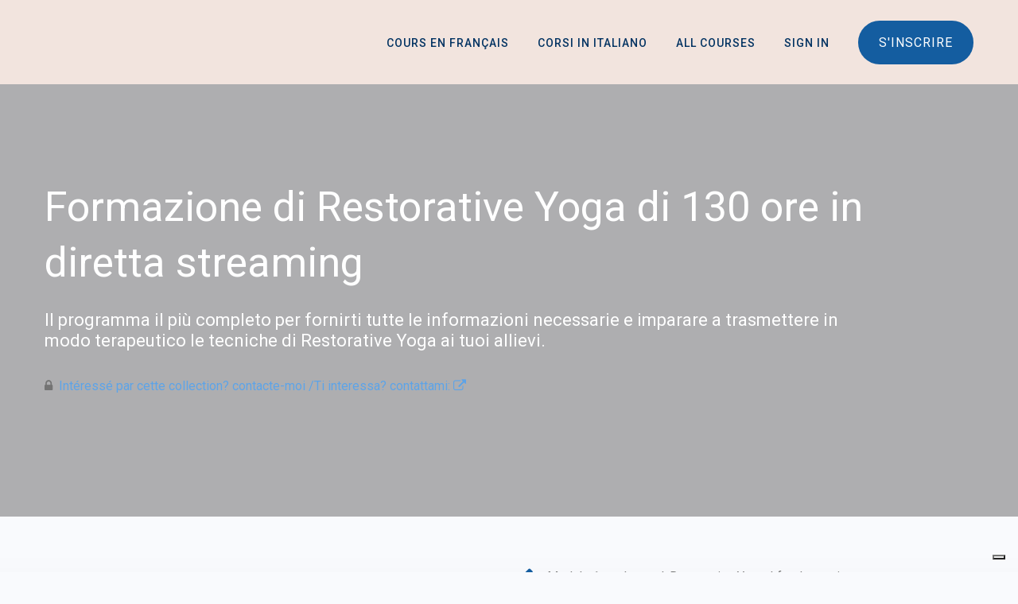

--- FILE ---
content_type: application/javascript; charset=utf-8
request_url: https://cs.iubenda.com/cookie-solution/confs/js/20716856.js
body_size: -206
content:
_iub.csRC = { consApiKey: 'NsG1ecPn2eHzxKe3mKxO0izevUCyFfEu', consentDatabasePublicKey: 'k0mteVLLUIU4HHDmLRlwFf8dXkdLLVg1', showBranding: false, publicId: '9590fcb7-6db6-11ee-8bfc-5ad8d8c564c0', floatingGroup: false };
_iub.csEnabled = true;
_iub.csPurposes = [3,2,5,4,1];
_iub.cpUpd = 1763756617;
_iub.csT = 0.05;
_iub.googleConsentModeV2 = true;
_iub.totalNumberOfProviders = 13;


--- FILE ---
content_type: application/javascript; charset=UTF-8
request_url: https://www.restorativeyoga.online/cdn-cgi/challenge-platform/h/g/scripts/jsd/5eaf848a0845/main.js?
body_size: 4651
content:
window._cf_chl_opt={xkKZ4:'g'};~function(Q4,K,C,i,E,H,e,j){Q4=x,function(V,B,QM,Q3,A,f){for(QM={V:192,B:209,A:127,f:151,I:174,W:191,O:177,y:224,a:147,X:204},Q3=x,A=V();!![];)try{if(f=-parseInt(Q3(QM.V))/1+-parseInt(Q3(QM.B))/2*(parseInt(Q3(QM.A))/3)+parseInt(Q3(QM.f))/4*(-parseInt(Q3(QM.I))/5)+-parseInt(Q3(QM.W))/6*(-parseInt(Q3(QM.O))/7)+-parseInt(Q3(QM.y))/8+-parseInt(Q3(QM.a))/9+parseInt(Q3(QM.X))/10,f===B)break;else A.push(A.shift())}catch(I){A.push(A.shift())}}(Q,692886),K=this||self,C=K[Q4(179)],i={},i[Q4(141)]='o',i[Q4(217)]='s',i[Q4(197)]='u',i[Q4(183)]='z',i[Q4(139)]='n',i[Q4(172)]='I',i[Q4(184)]='b',E=i,K[Q4(246)]=function(V,B,A,I,Qp,Qk,Qt,Q9,O,y,X,T,N,o){if(Qp={V:230,B:233,A:148,f:207,I:140,W:128,O:207,y:140,a:232,X:213,m:218,c:189,T:205},Qk={V:146,B:218,A:238},Qt={V:170,B:160,A:221,f:237},Q9=Q4,null===B||void 0===B)return I;for(O=v(B),V[Q9(Qp.V)][Q9(Qp.B)]&&(O=O[Q9(Qp.A)](V[Q9(Qp.V)][Q9(Qp.B)](B))),O=V[Q9(Qp.f)][Q9(Qp.I)]&&V[Q9(Qp.W)]?V[Q9(Qp.O)][Q9(Qp.y)](new V[(Q9(Qp.W))](O)):function(L,QQ,z){for(QQ=Q9,L[QQ(Qk.V)](),z=0;z<L[QQ(Qk.B)];L[z+1]===L[z]?L[QQ(Qk.A)](z+1,1):z+=1);return L}(O),y='nAsAaAb'.split('A'),y=y[Q9(Qp.a)][Q9(Qp.X)](y),X=0;X<O[Q9(Qp.m)];T=O[X],N=b(V,B,T),y(N)?(o=N==='s'&&!V[Q9(Qp.c)](B[T]),Q9(Qp.T)===A+T?W(A+T,N):o||W(A+T,B[T])):W(A+T,N),X++);return I;function W(L,z,Q8){Q8=x,Object[Q8(Qt.V)][Q8(Qt.B)][Q8(Qt.A)](I,z)||(I[z]=[]),I[z][Q8(Qt.f)](L)}},H=Q4(150)[Q4(169)](';'),e=H[Q4(232)][Q4(213)](H),K[Q4(133)]=function(V,B,QI,Qx,A,I,W,O){for(QI={V:145,B:218,A:193,f:237,I:236},Qx=Q4,A=Object[Qx(QI.V)](B),I=0;I<A[Qx(QI.B)];I++)if(W=A[I],W==='f'&&(W='N'),V[W]){for(O=0;O<B[A[I]][Qx(QI.B)];-1===V[W][Qx(QI.A)](B[A[I]][O])&&(e(B[A[I]][O])||V[W][Qx(QI.f)]('o.'+B[A[I]][O])),O++);}else V[W]=B[A[I]][Qx(QI.I)](function(y){return'o.'+y})},j=function(QT,Qc,Qm,QX,Qa,QO,QV,B,A,f){return QT={V:167,B:155},Qc={V:228,B:228,A:228,f:237,I:228,W:228,O:239,y:228,a:212,X:237,m:228},Qm={V:218},QX={V:181},Qa={V:218,B:212,A:170,f:160,I:221,W:170,O:221,y:170,a:160,X:181,m:237,c:237,T:181,d:228,N:228,o:160,L:221,l:181,z:237,g:181,h:228,P:237,U:237,R:239},QO={V:231,B:212},QV=Q4,B=String[QV(QT.V)],A={'h':function(I){return I==null?'':A.g(I,6,function(W,QB){return QB=x,QB(QO.V)[QB(QO.B)](W)})},'g':function(I,W,O,QA,y,X,T,N,o,L,z,P,U,R,D,Q0,Q1,Q2){if(QA=QV,null==I)return'';for(X={},T={},N='',o=2,L=3,z=2,P=[],U=0,R=0,D=0;D<I[QA(Qa.V)];D+=1)if(Q0=I[QA(Qa.B)](D),Object[QA(Qa.A)][QA(Qa.f)][QA(Qa.I)](X,Q0)||(X[Q0]=L++,T[Q0]=!0),Q1=N+Q0,Object[QA(Qa.W)][QA(Qa.f)][QA(Qa.O)](X,Q1))N=Q1;else{if(Object[QA(Qa.y)][QA(Qa.a)][QA(Qa.O)](T,N)){if(256>N[QA(Qa.X)](0)){for(y=0;y<z;U<<=1,R==W-1?(R=0,P[QA(Qa.m)](O(U)),U=0):R++,y++);for(Q2=N[QA(Qa.X)](0),y=0;8>y;U=Q2&1.5|U<<1.47,W-1==R?(R=0,P[QA(Qa.c)](O(U)),U=0):R++,Q2>>=1,y++);}else{for(Q2=1,y=0;y<z;U=Q2|U<<1.71,R==W-1?(R=0,P[QA(Qa.m)](O(U)),U=0):R++,Q2=0,y++);for(Q2=N[QA(Qa.T)](0),y=0;16>y;U=U<<1|Q2&1,R==W-1?(R=0,P[QA(Qa.m)](O(U)),U=0):R++,Q2>>=1,y++);}o--,o==0&&(o=Math[QA(Qa.d)](2,z),z++),delete T[N]}else for(Q2=X[N],y=0;y<z;U=Q2&1.71|U<<1.98,W-1==R?(R=0,P[QA(Qa.c)](O(U)),U=0):R++,Q2>>=1,y++);N=(o--,o==0&&(o=Math[QA(Qa.N)](2,z),z++),X[Q1]=L++,String(Q0))}if(''!==N){if(Object[QA(Qa.W)][QA(Qa.o)][QA(Qa.L)](T,N)){if(256>N[QA(Qa.l)](0)){for(y=0;y<z;U<<=1,W-1==R?(R=0,P[QA(Qa.m)](O(U)),U=0):R++,y++);for(Q2=N[QA(Qa.T)](0),y=0;8>y;U=Q2&1|U<<1,R==W-1?(R=0,P[QA(Qa.z)](O(U)),U=0):R++,Q2>>=1,y++);}else{for(Q2=1,y=0;y<z;U=Q2|U<<1.18,W-1==R?(R=0,P[QA(Qa.m)](O(U)),U=0):R++,Q2=0,y++);for(Q2=N[QA(Qa.g)](0),y=0;16>y;U=1.76&Q2|U<<1.34,R==W-1?(R=0,P[QA(Qa.z)](O(U)),U=0):R++,Q2>>=1,y++);}o--,0==o&&(o=Math[QA(Qa.h)](2,z),z++),delete T[N]}else for(Q2=X[N],y=0;y<z;U=1.74&Q2|U<<1,W-1==R?(R=0,P[QA(Qa.P)](O(U)),U=0):R++,Q2>>=1,y++);o--,0==o&&z++}for(Q2=2,y=0;y<z;U=U<<1.09|Q2&1.85,R==W-1?(R=0,P[QA(Qa.m)](O(U)),U=0):R++,Q2>>=1,y++);for(;;)if(U<<=1,R==W-1){P[QA(Qa.U)](O(U));break}else R++;return P[QA(Qa.R)]('')},'j':function(I,QK){return QK=QV,I==null?'':I==''?null:A.i(I[QK(Qm.V)],32768,function(W,Qw){return Qw=QK,I[Qw(QX.V)](W)})},'i':function(I,W,O,QC,y,X,T,N,o,L,z,P,U,R,D,Q0,Q2,Q1){for(QC=QV,y=[],X=4,T=4,N=3,o=[],P=O(0),U=W,R=1,L=0;3>L;y[L]=L,L+=1);for(D=0,Q0=Math[QC(Qc.V)](2,2),z=1;z!=Q0;Q1=U&P,U>>=1,0==U&&(U=W,P=O(R++)),D|=(0<Q1?1:0)*z,z<<=1);switch(D){case 0:for(D=0,Q0=Math[QC(Qc.B)](2,8),z=1;Q0!=z;Q1=P&U,U>>=1,U==0&&(U=W,P=O(R++)),D|=(0<Q1?1:0)*z,z<<=1);Q2=B(D);break;case 1:for(D=0,Q0=Math[QC(Qc.A)](2,16),z=1;Q0!=z;Q1=U&P,U>>=1,0==U&&(U=W,P=O(R++)),D|=(0<Q1?1:0)*z,z<<=1);Q2=B(D);break;case 2:return''}for(L=y[3]=Q2,o[QC(Qc.f)](Q2);;){if(R>I)return'';for(D=0,Q0=Math[QC(Qc.I)](2,N),z=1;z!=Q0;Q1=P&U,U>>=1,0==U&&(U=W,P=O(R++)),D|=(0<Q1?1:0)*z,z<<=1);switch(Q2=D){case 0:for(D=0,Q0=Math[QC(Qc.B)](2,8),z=1;z!=Q0;Q1=P&U,U>>=1,0==U&&(U=W,P=O(R++)),D|=z*(0<Q1?1:0),z<<=1);y[T++]=B(D),Q2=T-1,X--;break;case 1:for(D=0,Q0=Math[QC(Qc.W)](2,16),z=1;z!=Q0;Q1=P&U,U>>=1,0==U&&(U=W,P=O(R++)),D|=z*(0<Q1?1:0),z<<=1);y[T++]=B(D),Q2=T-1,X--;break;case 2:return o[QC(Qc.O)]('')}if(0==X&&(X=Math[QC(Qc.y)](2,N),N++),y[Q2])Q2=y[Q2];else if(Q2===T)Q2=L+L[QC(Qc.a)](0);else return null;o[QC(Qc.X)](Q2),y[T++]=L+Q2[QC(Qc.a)](0),X--,L=Q2,0==X&&(X=Math[QC(Qc.m)](2,N),N++)}}},f={},f[QV(QT.B)]=A.h,f}(),Y();function b(V,B,A,QJ,Q6,I){Q6=(QJ={V:244,B:207,A:226,f:207,I:195},Q4);try{return B[A][Q6(QJ.V)](function(){}),'p'}catch(W){}try{if(B[A]==null)return void 0===B[A]?'u':'x'}catch(O){return'i'}return V[Q6(QJ.B)][Q6(QJ.A)](B[A])?'a':B[A]===V[Q6(QJ.f)]?'E':B[A]===!0?'T':B[A]===!1?'F':(I=typeof B[A],Q6(QJ.I)==I?s(V,B[A])?'N':'f':E[I]||'?')}function v(V,QY,Q7,B){for(QY={V:148,B:145,A:165},Q7=Q4,B=[];V!==null;B=B[Q7(QY.V)](Object[Q7(QY.B)](V)),V=Object[Q7(QY.A)](V));return B}function n(QN,Qs,V,B,A){return QN={V:187,B:225},Qs=Q4,V=3600,B=M(),A=Math[Qs(QN.V)](Date[Qs(QN.B)]()/1e3),A-B>V?![]:!![]}function J(f,I,Qh,Qe,W,O,y,a,X,m,c,T){if(Qh={V:149,B:153,A:200,f:178,I:215,W:243,O:220,y:242,a:199,X:247,m:135,c:134,T:162,d:180,N:130,o:173,L:215,l:234,z:171,g:215,h:208,P:157,U:182,R:198,D:132,Q0:186,Q1:196,Q2:241,QP:155},Qe=Q4,!S(.01))return![];O=(W={},W[Qe(Qh.V)]=f,W[Qe(Qh.B)]=I,W);try{y=K[Qe(Qh.A)],a=Qe(Qh.f)+K[Qe(Qh.I)][Qe(Qh.W)]+Qe(Qh.O)+y.r+Qe(Qh.y),X=new K[(Qe(Qh.a))](),X[Qe(Qh.X)](Qe(Qh.m),a),X[Qe(Qh.c)]=2500,X[Qe(Qh.T)]=function(){},m={},m[Qe(Qh.d)]=K[Qe(Qh.I)][Qe(Qh.N)],m[Qe(Qh.o)]=K[Qe(Qh.L)][Qe(Qh.l)],m[Qe(Qh.z)]=K[Qe(Qh.g)][Qe(Qh.h)],m[Qe(Qh.P)]=K[Qe(Qh.L)][Qe(Qh.U)],c=m,T={},T[Qe(Qh.R)]=O,T[Qe(Qh.D)]=c,T[Qe(Qh.Q0)]=Qe(Qh.Q1),X[Qe(Qh.Q2)](j[Qe(Qh.QP)](T))}catch(d){}}function x(F,V,B){return B=Q(),x=function(A,K,w){return A=A-127,w=B[A],w},x(F,V)}function M(Qd,QE,V){return Qd={V:200,B:187},QE=Q4,V=K[QE(Qd.V)],Math[QE(Qd.B)](+atob(V.t))}function Z(V,B,Qz,Ql,QL,Qo,Qb,A,f,I){Qz={V:200,B:166,A:215,f:199,I:247,W:135,O:178,y:243,a:143,X:227,m:134,c:162,T:203,d:152,N:211,o:211,L:164,l:241,z:155,g:235},Ql={V:175},QL={V:240,B:240,A:142,f:219},Qo={V:134},Qb=Q4,A=K[Qb(Qz.V)],console[Qb(Qz.B)](K[Qb(Qz.A)]),f=new K[(Qb(Qz.f))](),f[Qb(Qz.I)](Qb(Qz.W),Qb(Qz.O)+K[Qb(Qz.A)][Qb(Qz.y)]+Qb(Qz.a)+A.r),A[Qb(Qz.X)]&&(f[Qb(Qz.m)]=5e3,f[Qb(Qz.c)]=function(Qu){Qu=Qb,B(Qu(Qo.V))}),f[Qb(Qz.T)]=function(Qv){Qv=Qb,f[Qv(QL.V)]>=200&&f[Qv(QL.B)]<300?B(Qv(QL.A)):B(Qv(QL.f)+f[Qv(QL.B)])},f[Qb(Qz.d)]=function(QH){QH=Qb,B(QH(Ql.V))},I={'t':M(),'lhr':C[Qb(Qz.N)]&&C[Qb(Qz.o)][Qb(Qz.L)]?C[Qb(Qz.o)][Qb(Qz.L)]:'','api':A[Qb(Qz.X)]?!![]:![],'payload':V},f[Qb(Qz.l)](j[Qb(Qz.z)](JSON[Qb(Qz.g)](I)))}function s(V,B,Qn,Q5){return Qn={V:131,B:170,A:210,f:221,I:193,W:159},Q5=Q4,B instanceof V[Q5(Qn.V)]&&0<V[Q5(Qn.V)][Q5(Qn.B)][Q5(Qn.A)][Q5(Qn.f)](B)[Q5(Qn.I)](Q5(Qn.W))}function Y(x0,QD,QU,Qq,V,B,A,f,I){if(x0={V:200,B:227,A:154,f:206,I:168,W:168,O:190,y:202},QD={V:154,B:206,A:202},QU={V:138},Qq=Q4,V=K[Qq(x0.V)],!V)return;if(!n())return;(B=![],A=V[Qq(x0.B)]===!![],f=function(QG,W){if(QG=Qq,!B){if(B=!![],!n())return;W=G(),Z(W.r,function(O){k(V,O)}),W.e&&J(QG(QU.V),W.e)}},C[Qq(x0.A)]!==Qq(x0.f))?f():K[Qq(x0.I)]?C[Qq(x0.W)](Qq(x0.O),f):(I=C[Qq(x0.y)]||function(){},C[Qq(x0.y)]=function(Qj){Qj=Qq,I(),C[Qj(QD.V)]!==Qj(QD.B)&&(C[Qj(QD.A)]=I,f())})}function k(A,f,x1,QS,I,W,O){if(x1={V:222,B:227,A:142,f:186,I:185,W:129,O:142,y:156,a:223,X:186,m:153,c:229,T:223},QS=Q4,I=QS(x1.V),!A[QS(x1.B)])return;f===QS(x1.A)?(W={},W[QS(x1.f)]=I,W[QS(x1.I)]=A.r,W[QS(x1.W)]=QS(x1.O),K[QS(x1.y)][QS(x1.a)](W,'*')):(O={},O[QS(x1.X)]=I,O[QS(x1.I)]=A.r,O[QS(x1.W)]=QS(x1.m),O[QS(x1.c)]=f,K[QS(x1.y)][QS(x1.T)](O,'*'))}function Q(x2){return x2='21393260jVVWAJ,d.cookie,loading,Array,hhzn3,10618YixPTn,toString,location,charAt,bind,contentWindow,_cf_chl_opt,iframe,string,length,http-code:,/b/ov1/0.5157157765225385:1765593116:RhCDx6C51FshN3E1R1YT7jpAIUo97orIyUSsGbRU8lY/,call,cloudflare-invisible,postMessage,6066208PnlSDr,now,isArray,api,pow,detail,Object,S5EaKurMy1mqYtFLs+oV$Dg9lW7w0z6NUbjPieJR3IOHXCTB2ZGkphdv-x4Q8Anfc,includes,getOwnPropertyNames,gKwbC5,stringify,map,push,splice,join,status,send,/invisible/jsd,xkKZ4,catch,removeChild,cJDYB1,open,33XSkuWv,Set,event,vKoX8,Function,chctx,Qgcf5,timeout,POST,clientInformation,createElement,error on cf_chl_props,number,from,object,success,/jsd/oneshot/5eaf848a0845/0.5157157765225385:1765593116:RhCDx6C51FshN3E1R1YT7jpAIUo97orIyUSsGbRU8lY/,random,keys,sort,5356287PDBOvR,concat,msg,_cf_chl_opt;XQlKq9;mpuA2;BYBs3;bqzg9;gtpfA4;SZQFk7;rTYyd6;gTvhm6;ubgT9;JrBNE9;NgAVk0;YBjhw4;WvQh6;cJDYB1;Qgcf5;eHVD2;VJwN2,394016oDBgjq,onerror,error,readyState,hWNWjeixZHZJ,parent,chlApiClientVersion,contentDocument,[native code],hasOwnProperty,navigator,ontimeout,style,href,getPrototypeOf,log,fromCharCode,addEventListener,split,prototype,chlApiRumWidgetAgeMs,bigint,chlApiUrl,15hqGcsZ,xhr-error,display: none,8680567rCAoue,/cdn-cgi/challenge-platform/h/,document,chlApiSitekey,charCodeAt,gRjkt7,symbol,boolean,sid,source,floor,body,isNaN,DOMContentLoaded,6NBFyar,979191PioStu,indexOf,appendChild,function,jsd,undefined,errorInfoObject,XMLHttpRequest,__CF$cv$params,tabIndex,onreadystatechange,onload'.split(','),Q=function(){return x2},Q()}function S(V,Qr,Qi){return Qr={V:144},Qi=Q4,Math[Qi(Qr.V)]()<V}function G(QW,QF,A,f,I,W,O){QF=(QW={V:137,B:216,A:163,f:176,I:201,W:188,O:194,y:214,a:136,X:161,m:158,c:245},Q4);try{return A=C[QF(QW.V)](QF(QW.B)),A[QF(QW.A)]=QF(QW.f),A[QF(QW.I)]='-1',C[QF(QW.W)][QF(QW.O)](A),f=A[QF(QW.y)],I={},I=cJDYB1(f,f,'',I),I=cJDYB1(f,f[QF(QW.a)]||f[QF(QW.X)],'n.',I),I=cJDYB1(f,A[QF(QW.m)],'d.',I),C[QF(QW.W)][QF(QW.c)](A),W={},W.r=I,W.e=null,W}catch(y){return O={},O.r={},O.e=y,O}}}()